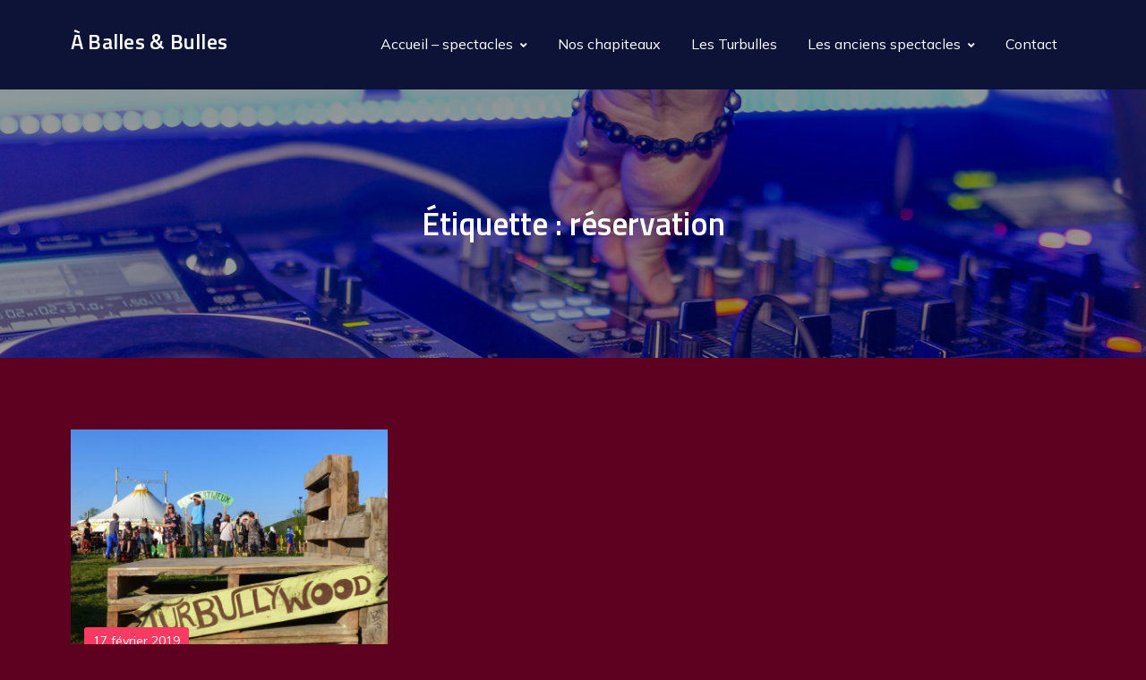

--- FILE ---
content_type: application/javascript
request_url: https://www.a-balles-et-bulles.fr/wp-content/themes/marsh-music/assets/js/custom.min.js?ver=20151215
body_size: 480
content:
jQuery(document).ready(function(o){o(window).scrollTop();var n=o(".backtotop"),e=o(".menu-toggle"),a=o(".main-navigation ul.nav-menu");o(window).scroll(function(){1<o(this).scrollTop()?n.css({bottom:"25px"}):n.css({bottom:"-100px"})}),n.click(function(){return o("html, body").animate({scrollTop:"0px"},800),!1}),e.click(function(){o(this).toggleClass("active"),a.slideToggle(),o(".main-navigation .sub-menu").slideUp(),o(".main-navigation .dropdown-toggle").removeClass("toggled-on")}),o(".main-navigation .nav-menu .menu-item-has-children > a").after(o('<button class="dropdown-toggle"><i class="fas fa-caret-down"></i></button>')),o(".main-navigation .dropdown-toggle").keyup(function(n){9==n.keyCode&&(o(this).parent().find(".sub-menu").first().slideDown(),o(this).addClass("toggled-on"))}),o("button.dropdown-toggle").click(function(){o(this).toggleClass("active"),o(this).parent().find(".sub-menu").first().slideToggle()}),o(window).width()<1024?a.find("li").last().bind("keydown",function(n){n.shiftKey||9!==n.which||(n.preventDefault(),o("#masthead").find(".menu-toggle").focus())}):a.find("li").unbind("keydown"),o(window).resize(function(){o(window).width()<1024?a.find("li").last().bind("keydown",function(n){n.shiftKey||9!==n.which||(n.preventDefault(),o("#masthead").find(".menu-toggle").focus())}):a.find("li").unbind("keydown")}),e.on("keydown",function(n){var i=9===n.keyCode,t=n.shiftKey;e.hasClass("active")&&t&&i&&(n.preventDefault(),a.find("li:last-child > a").focus(),a.find("li").last().bind("keydown",function(n){n.shiftKey||9!==n.which||(n.preventDefault(),o("#masthead").find(".menu-toggle").focus())}))})});